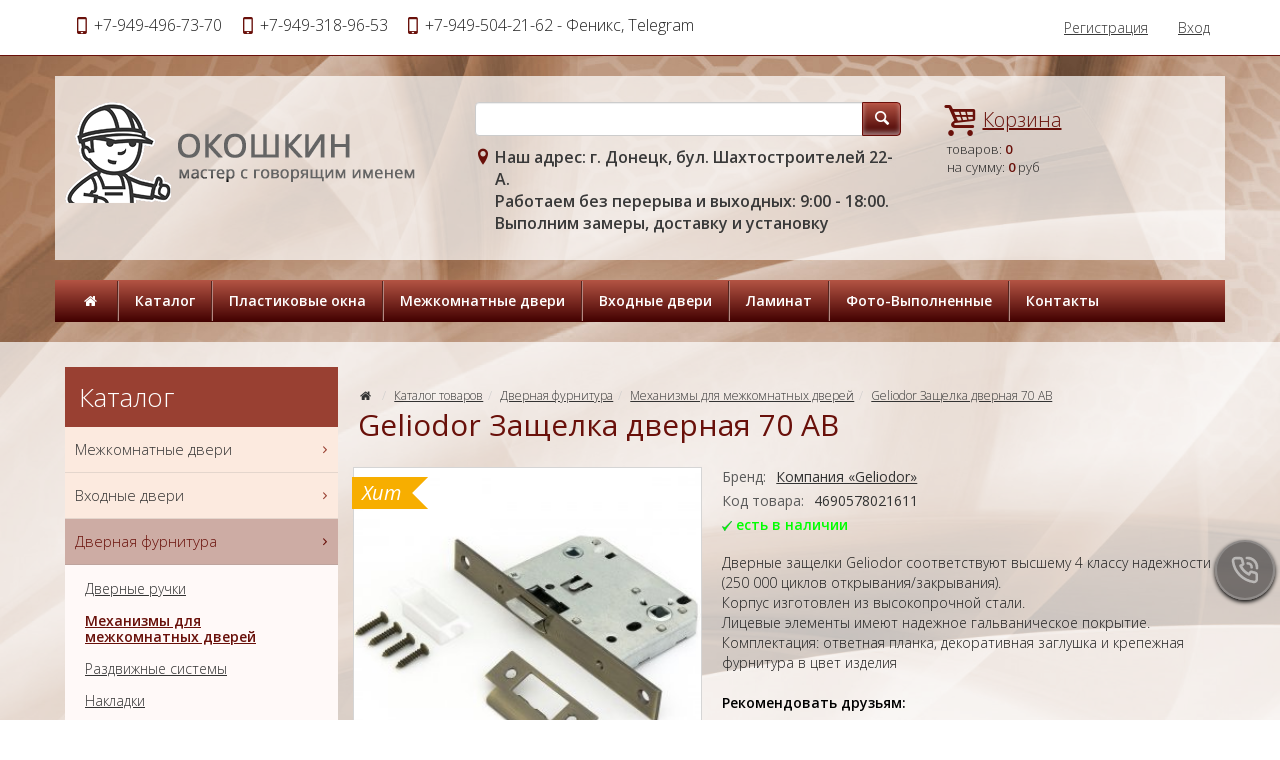

--- FILE ---
content_type: text/html; charset=UTF-8
request_url: https://okoshkin-dveri.ru/product/geliodor_zacshelka_dvernaya_70_ab
body_size: 31340
content:
<!DOCTYPE html>
<html lang="ru">
<head>
	<meta charset="utf-8">
	<meta http-equiv="X-UA-Compatible" content="IE=edge">
	<meta name="viewport" content="width=device-width, initial-scale=1">
	<title>Geliodor Защелка дверная 70 AB :: «Двери с установкой» от «Окошкин»</title>
	<meta name="Description" content="Geliodor Защелка дверная 70 AB купить в интернет-магазине" />
	<meta name="Keywords" content="" />
	<meta name="distribution" content="global" />
	<base href="https://okoshkin-dveri.ru/">
	<meta name="robots" content="all" />

	<link href='https://fonts.googleapis.com/css?family=Open+Sans:300,400,400italic,600,600italic&subset=latin,cyrillic' rel='stylesheet' type='text/css'>
	<link href="bootstrap/css/bootstrap.min.css" rel="stylesheet">
	<link href="bootstrap/css/jasny-bootstrap.min.css" rel="stylesheet">
	<link href="templates/frontend-brown/master.css" rel="stylesheet"> 
	<!--[if lt IE 9]>
	  <script src="https://oss.maxcdn.com/libs/html5shiv/3.7.0/html5shiv.js"></script>
	  <script src="https://oss.maxcdn.com/libs/respond.js/1.4.2/respond.min.js"></script>
	<![endif]-->
    <link rel="icon" href="https://okoshkin-dveri.ru/favicon.ico" type="image/x-icon">
    <script src="//code-ya.jivosite.com/widget/1bKaBjlbtW" async></script>
</head>
<body>
	<header class="header">
		<nav class="navbar navbar-default navbar-fixed-top" role="navigation">
			<div class="container">
				<div class="navbar-header">
					<div class="tels"><span>+7-949-496-73-70</span> <span><span>+7-949-318-96-53</span></span> <span><span>+7-949-504-21-62 - Феникс, Telegram</span></span></div>
					
					<button type="button" class="navbar-toggle" data-toggle="offcanvas" data-target=".navbar-offcanvas" data-canvas="body">
						<span class="toggle-name"></span><span class="sr-only">Открыть навигацию</span><span class="icon-menu-1"></span>
					</button>
					<a href="/basket" rel="nofollow" class="navbar-toggle navbar-basket"><span class="icon-basket"></span><span class="badge">0</span></a> 
				</div> 
				<div class="navbar-offcanvas offcanvas"> 
					<ul class="nav navbar-nav navbar-menu visible-xs"><li><a href="/" rel="nofollow">Главная</a></li><li class="dropdown"><a href="#"  class="dropdown-toggle" data-toggle="dropdown">Каталог <b class="caret"></b></a><ul class="dropdown-menu"><li><a href="/category/mezhkomnatnye_dveri">Межкомнатные двери</a></li><li><a href="/category/vhodnye_dveri">Входные двери</a></li><li><a href="/category/dvernaya_furnitura">Дверная фурнитура</a></li><li><a href="/category/zhalyuzi">Жалюзи</a></li><li><a href="/category/arki">Арки</a></li><li><a href="/category/napolnye_pokrytiya">Напольные покрытия</a></li><li><a href="/category/mdf_nakladki">МДФ Накладки</a></li></ul></li><li class=""><a href="https://okoshkin-dnr.ru/">Пластиковые окна</a></li><li class=""><a href="/category/mezhkomnatnye_dveri">Межкомнатные двери</a></li><li class=""><a href="/category/vhodnye_dveri">Входные двери</a></li><li class=""><a href="/category/laminat">Ламинат</a></li><li class="dropdown"><a href="#"  class="dropdown-toggle" data-toggle="dropdown">Фото-Выполненные <b class="caret"></b></a><ul class="dropdown-menu"><li class=""><a href="/page/foto_nashi_raboty">Выполненные заказы.</a></li></ul></li><li class=""><a href="/page/contacts" rel="nofollow">Контакты</a></li></ul><ul class="nav navbar-nav navbar-right"><li><a href="/user/register">Регистрация</a></li><li><a href="/user">Вход</a></li></ul>
				</div>
			</div>
		</nav> 
		<div class="container">
			<div class="row logo_row">
				<div class="col-xs-12 col-sm-4 col-md-4 col-lg-4"><a href="https://okoshkin-dveri.ru" class="logo"><img src="/uploads/logo/logo.png" class="img-responsive" alt="Салон-магазин входных и межкомнатных дверей «Двери в Донецке». Компания «Окошкин» Донецк." title="Салон-магазин входных и межкомнатных дверей «Двери в Донецке». Компания «Окошкин» Донецк."></a></div>
				<div class="col-xs-12 visible-xs">
					<form id="searchform" action="/search" method="post">
						<div class="input-group">
							<input name="keyword" type="text" class="form-control" >
							<span class="input-group-btn"><button type="submit" value="" name="submit" class="btn btn-default btn-tipovoy"><i class="icon-search-1"></i></button></span>
						</div>
					</form> 
				</div>
				
				<div class="col-xs-7 col-sm-5 col-md-5 col-lg-5 form-col">
					<form id="searchform" action="/search" method="post" class="hidden-xs">
						<div class="input-group">
							<input name="keyword" type="text" class="form-control" >
							<span class="input-group-btn"><button class="btn btn-default btn-tipovoy" value="" name="submit" type="submit"><i class="icon-search-1"></i></button></span>
						</div>
					</form>
					<adress class="adress"><b>Наш адрес: г. Донецк, бул. Шахтостроителей 22-А.<br>Работаем без перерыва и выходных: 9:00 - 18:00.<br>Выполним замеры, доставку и установку</b></adress> 
				</div>
				
				<div class="col-xs-5 col-sm-3 col-md-3 col-lg-3">
					<div class="basket" id="basket">
						<a href="/basket" rel="nofollow" class="basket_link"><u>Корзина</u></a>
						<span class="about_block">
							товаров: <b>0</b><br>
							на сумму: <b>0</b> руб
						</span> 
					</div>
				</div> 
			</div>
		</div> 
		<div class="container hidden-xs">
			<div class="row logo_menu">
				<div class="col-xs-12 col-sm-12">
					 
			<nav class="main_nav" role="navigation">
			<ul><li><a href="/" rel="nofollow"><i class="icon-home"></i></a></li><li><a href="/category" class=" menu">Каталог</a><div class="subnav"><ul><li><a href="/category/mezhkomnatnye_dveri">Межкомнатные двери</a></li><li><a href="/category/vhodnye_dveri">Входные двери</a></li><li><a href="/category/dvernaya_furnitura">Дверная фурнитура</a></li><li><a href="/category/zhalyuzi">Жалюзи</a></li><li><a href="/category/arki">Арки</a></li><li><a href="/category/napolnye_pokrytiya">Напольные покрытия</a></li><li><a href="/category/mdf_nakladki">МДФ Накладки</a></li></ul></div></li><li><a href="https://okoshkin-dnr.ru/" class="">Пластиковые окна</a></li><li><a href="/category/mezhkomnatnye_dveri" class="">Межкомнатные двери</a></li><li><a href="/category/vhodnye_dveri" class="">Входные двери</a></li><li><a href="/category/laminat" class="">Ламинат</a></li><li><a href="/page/foto" class=" menu">Фото-Выполненные</a><div class="subnav"><ul><li><a href="/page/foto_nashi_raboty" class="">Выполненные заказы.</a></li></ul></div></li><li><a href="/page/contacts" rel="nofollow" class="">Контакты</a></li></ul>
			</nav>
				</div>
			</div>
		</div> 
		
	</header>
	
	<section class="section section_trans_white"> 
		<div class="container">
			<div class="row">
				
				<div class="col-xs-12 col-sm-8 col-sm-push-4 col-md-9 col-md-push-3 index_section" role="main">
					<div class="text_block clearfix"><div id="google_translate_element"></div> 
<script type="text/javascript">function googleTranslateElementInit() {
  new google.translate.TranslateElement({pageLanguage: 'ru'}, 'google_translate_element');
}
</script> 
<script type="text/javascript" src="http://translate.google.com/translate_a/element.js?cb=googleTranslateElementInit">
</script></div><div class="clearfix bottom_line"></div>			<ol class="breadcrumb">
				<li><a href="/" rel="nofollow"><i class="icon-home"></i></a></li> 
				<li><a href="/category">Каталог товаров</a></li><li><a href="/category/dvernaya_furnitura">Дверная фурнитура</a></li><li><a href="/category/mehanizmy_dlya_mezhkomnatnyh_dverej">Механизмы для межкомнатных дверей</a></li><li><a href="/product/geliodor_zacshelka_dvernaya_70_ab">Geliodor Защелка дверная 70 AB</a></li> 
			</ol>
			<h1>Geliodor Защелка дверная 70 AB</h1>				<form method="post" action="/modules/tools/basket.php?itemid=3487">
					<div class="row big_item">
						<div class="col-xs-6 col-sm-6 col-md-5 col-bigimg">
							<a href="uploads/images/product/full/item_3487_1_8162399.jpg" data-fancybox="gallery"><img src="uploads/images/product/norm/item_3487_1_8162399.jpg" alt="Geliodor Защелка дверная 70 AB" title="Geliodor Защелка дверная 70 AB" class="img-responsive"><i class="flag flag-hit">Хит</i></a>
							<div class="price_block clearfix">  
								<span class="price">335<small> руб</small></span> 
								<button type="submit" class="btn btn-default btn-buy btn-lg">В корзину</button>
							</div>
						</div>
						<div class="col-xs-6 col-sm-6 col-md-7 col-params">
							<dl class="clearfix">
								<dt>Бренд:</dt><dd><a href="/vender/kompaniya_geliodor">Компания &laquo;Geliodor&raquo;</a></dd>
								<dt>Код товара:</dt><dd>4690578021611</dd>
								<dt><span class="availability"><img border="0" alt="" src="templates/frontend-brown/graphics/ok.png" /> <span style="color: rgb(0, 255, 0);"><b>есть в наличии</b></span></span></dt>
							</dl>  
							
							<div class="desciption">
								Дверные защелки Geliodor соответствуют высшему 4 классу надежности (250 000 циклов открывания/закрывания). 
<div>Корпус изготовлен из высокопрочной стали. 
</div>
<div>Лицевые элементы имеют надежное гальваническое покрытие. 
</div>
<div>Комплектация: ответная планка, декоративная заглушка и крепежная фурнитура в цвет изделия
</div>
							</div>		
						<div class="text_block clearfix">
							      <p><br><b><span style="color: rgb(0, 0, 0);">Рекомендовать друзьям:</span></b></p>
		<script type="text/javascript" src="//yastatic.net/es5-shims/0.0.2/es5-shims.min.js" charset="utf-8"></script>
<script type="text/javascript" src="//yastatic.net/share2/share.js" charset="utf-8"></script>
							      <div class="ya-share2" data-services="vkontakte,odnoklassniki,gplus,moimir,lj,facebook,twitter,blogger,viber,whatsapp,delicious,digg,reddit,evernote,linkedin,pocket,qzone,renren,sinaWeibo,surfingbird,tencentWeibo,tumblr" data-limit="9"></div>
							   </div>	
						</div>
						
                        <div class="clearfix margin-bottom-20"></div>
						
	<div class="col-xs-12"><div class="row add_images"><div class="col-xs-4 col-sm-3 col-lg-2"><a href="uploads/images/product/full/item_3487_2_3316044.jpg" class="first" data-fancybox="gallery"><img class="img-responsive" src="uploads/images/product/norm/item_3487_2_3316044.jpg" alt="" title="" border="0" ></a></div><div class="col-xs-4 col-sm-3 col-lg-2"><a href="uploads/images/product/full/item_3487_3_2696351.jpg" data-fancybox="gallery"><img class="img-responsive" src="uploads/images/product/norm/item_3487_3_2696351.jpg" alt="" title="" border="0" ></a></div></div></div> 
						<div style="clear:both; padding-bottom:10px;"></div>
						<div style="clear:both; padding-bottom:10px;"></div>
                        <div class="clearfix margin-bottom-20"></div>
						
						<div class="col-xs-12"> 
							<ul class="nav nav-tabs">
							  <li class="active"><a href="#description1" data-toggle="tab">Описание</a></li>
							</ul> 
							<div class="tab-content">
							  <div class="tab-pane active" id="description1">
                                 <div class="text_block clearfix">
								   
<table border="1"> 
  <tbody> 
    <tr> 
      <td>&nbsp;Производитель</td> 
      <td>Geliodor</td> 
    </tr> 
    <tr> 
      <td>&nbsp;Страна</td> 
      <td>&nbsp;Китай</td> 
    </tr> 
    <tr> 
      <td>&nbsp;Вес</td> 
      <td>&nbsp;306 г</td> 
    </tr> 
    <tr> 
      <td>&nbsp;Гарантия</td> 
      <td>&nbsp;1 год</td> 
    </tr> 
    <tr> 
      <td>&nbsp;Дополнительная фиксация</td> 
      <td>&nbsp;Поворотной ручкой</td> 
    </tr> 
    <tr> 
      <td>&nbsp;Лицевая планка</td> 
      <td>&nbsp;Прямоугольная</td> 
    </tr> 
    <tr> 
      <td>&nbsp;Материал защелки</td> 
      <td>&nbsp;Металлическая защелка</td> 
    </tr> 
    <tr> 
      <td>&nbsp;Межосевое расстояние</td> 
      <td>&nbsp;70 мм</td> 
    </tr> 
    <tr> 
      <td>&nbsp;Ответная планка</td> 
      <td>&nbsp;Да</td> 
    </tr> 
    <tr> 
      <td>&nbsp;Размер сечения квадрата</td> 
      <td>&nbsp;8 мм</td> 
    </tr> 
    <tr> 
      <td>&nbsp;Размер сечения квадрата фиксатора</td> 
      <td>&nbsp;6 мм</td> 
    </tr> 
    <tr> 
      <td>&nbsp;Тип защелки</td> 
      <td>&nbsp;Универсальная</td> 
    </tr> 
    <tr> 
      <td>&nbsp;Тип механизма защелки</td> 
      <td>&nbsp;Классическая защелка</td> 
    </tr> 
    <tr> 
      <td>&nbsp;Удаление квадрата под ручку</td> 
      <td>&nbsp;50 мм</td> 
    </tr> 
    <tr> 
      <td>&nbsp;Цвет лицевой планки</td> 
      <td>&nbsp;Бронза</td> 
    </tr> 
  </tbody> 
</table> 
<table> 
  <tbody> 
    <tr> 
      <th scope="row" style="text-align: left;">&nbsp;</th> 
      <td align="right">&nbsp;</td> 
    </tr> 
  </tbody> 
</table><br />
                                  </div>
							  </div>
							  <div class="tab-pane" id="description2">
                                 <div class="text_block clearfix">
								  
                                 </div>
							  </div> 
							</div>
						</div> 
					</div>	
		</form>
		   
				</div>
				
				<div class="col-xs-12 col-sm-4 col-sm-pull-8 col-md-3 col-md-pull-9 aside_section">
					
		<div class="nav_block nav_block_category nav_block_category12nd clearfix">
			<div class="nav_title">Каталог</div>
			<ul class="metismenu" id="menu"><li  ><a href="/category/mezhkomnatnye_dveri" aria-expanded="false">Межкомнатные двери <i class="icon-right-open-mini"></i></a></li><li  ><a href="/category/vhodnye_dveri" aria-expanded="false">Входные двери <i class="icon-right-open-mini"></i></a></li><li  class="active" ><a href="/category/dvernaya_furnitura" aria-expanded="true">Дверная фурнитура <i class="icon-right-open-mini"></i></a><ul aria-expanded="true"><li><a href="/category/dvernaya_furnitura_ruchki">Дверные ручки</a></li><li class="active"><a href="/category/mehanizmy_dlya_mezhkomnatnyh_dverej">Механизмы для межкомнатных дверей</a></li><li><a href="/category/dvernaya_furnitura_razdvizhnye_sistemy">Раздвижные системы</a></li><li><a href="/category/dvernaya_furnitura_nakladki">Накладки</a></li><li><a href="/category/fiksatory">Фиксаторы</a></li><li><a href="/category/petli">Петли</a></li><li><a href="/category/dovodchiki">Доводчики</a></li><li><a href="/category/ruchki_zacshelki_knob">Ручки защелки (KNOB)</a></li><li><a href="/category/zamki" aria-expanded="false">Замки</a><ul aria-expanded="false"><li><a href="/category/cilindrovye_mehanizmy">Цилиндровые механизмы</a></li><li><a href="/category/vreznye_zamki">Врезные замки</a></li></ul></li></ul></li><li  ><a href="/category/zhalyuzi" aria-expanded="false">Жалюзи <i class="icon-right-open-mini"></i></a><ul aria-expanded="false"><li><a href="/category/zhalyuzi_gorizontalnye_zhalyuzi">Горизонтальные жалюзи</a></li><li><a href="/category/zhalyuzi_vertikalnye_zhalyuzi">Вертикальные жалюзи</a></li><li><a href="/category/rolletnye_zhalyuzi">Роллетные жалюзи</a></li></ul></li><li  ><a href="/category/arki" aria-expanded="false">Арки <i class="icon-right-open-mini"></i></a></li><li  ><a href="/category/napolnye_pokrytiya" aria-expanded="false">Напольные покрытия <i class="icon-right-open-mini"></i></a><ul aria-expanded="false"><li><a href="/category/laminat">Ламинат</a></li><li><a href="/category/linoleum">Линолеум</a></li><li><a href="/category/plintus">Плинтус</a></li></ul></li><li  ><a href="/category/mdf_nakladki" aria-expanded="false">МДФ Накладки <i class="icon-right-open-mini"></i></a></li>
			</ul> 
		</div><div> 
<p style="text-align: center;"><img alt="" width="100%" border="0" src="/uploads/images/%D0%A1%D0%BD%D0%B8%D0%BC%D0%BE%D0%BA5.PNG" /></p> 
<p style="text-align: center;"><span style="text-align: start;"><a href="/category/mezhkomnatnye_dveri/vender_kompaniya_relikt"><img alt="" width="100%" border="0" src="/uploads/images/dverej-relikt-assortiment%201.jpg" /></a><br /></span></p> 
<p><br /></p></div><div class="nav2_block filter2_block"> 
<div class="nav_block filter_block"> 
  <div class="nav_title">Время работы</div> 
  <div class="nav_block filter_block"> 
    <ul><br /> 
      <li>Понедельник: <b>с 09:00 до 18:00</b></li> 
      <li>Вторник: <b>с 09:00 до 18:00</b></li> 
      <li>Среда: <b>с 09:00 до 18:00</b></li> 
      <li>Четверг: <b>с 09:00 до 18:00</b></li> 
      <li>Пятница: <b>с 09:00 до 18:00</b></li> 
      <li>Суббота: <b>с 09:00 до 18:00</b></li> 
      <li>Воскресенье: <b>с 09:00 до 16:00</b></li> 
    </ul> <br /> 
  </div> 
</div></div> 
				</div>
				
				 
			</div>
		</div>
	</section>  
	
	 		
	
	<footer class="footer">
		
		
		<section class="section section_footer_content">
			<div class="container">
				<div class="row">
					
					<div class="col-xs-12 col-sm-6">
						<div class="footer_title">Акции</div>
						<div class="more"><a href="/akcia" class="more">все акции</a></div>
					</div>
					<div class="col-xs-12 col-sm-6">
						<div class="footer_title">Статьи</div>
						<a href="/reviews/statya_15_12_2025_01" class="sm_news_item">
							<div class="title">Двери в интерьере</div>
							<img src="uploads/images/articles/article_69_4452527.jpg" alt="Двери в интерьере" title="Двери в интерьере"/>
							
<p>Подбирая модель двери, будь то входной, офисной или межкомнатной, стоит обратить внимание: а как она впишется в интерьер помещения. В противном случае дверной комплекс и стена рядом с ним могут выглядеть как лоскутное одеяло.</p>
							<div class="data">15 декабря 2025г.</div>
						</a>
						<a href="/reviews/statya_30_11_2025_01" class="sm_news_item">
							<div class="title">Виды стальных дверей и их отличительные характеристики</div>
							<img src="uploads/images/articles/article_68_4672162.jpg" alt="Виды стальных дверей и их отличительные характеристики" title="Виды стальных дверей и их отличительные характеристики"/>
							
<p>Часто по внешнему виду входных дверей мы судим о том, кто живет в этой квартире или доме, о том, как у них идут дела и планируем сотрудничать с ними или нет. Конечно, то, как выглядит собственная входная дверь, заботит каждого человека.</p>
							<div class="data">30 ноября 2025г.</div>
						</a>
						<div class="more"><a href="/reviews" class="more">все статьи</a></div>
					</div>
				</div>
			</div>		
		</section>
		
		<section class="section section_footer"> 
			<div class="container">
				<div class="row">
					<div class="col-xs-12 col-sm-12 menu_footer">
						<a rel="nofollow" href="/">Главная</a></li><span></span><a href="/category">Каталог</a><span></span><a href="/vender">Бренды</a><span></span><a href="/akcia">Акции</a><span></span><a href="/reviews">Статьи</a><span></span><a href="/page/foto_nashi_raboty">Выполненные заказы.</a><span></span><a href="/page/contacts">Контакты</a>
					</div>  
					
					<div class="col-xs-12 col-sm-4 col-md-3 copyright">Салон-магазин межкомнатных и входных дверей «Окошкин». г. Донецк. © 2010-2024<br>Все права защищены </div>
					<div class="col-xs-12 col-sm-4 col-md-6">﻿<!-- Yandex.Metrika counter -->
<script type="text/javascript" >
   (function(m,e,t,r,i,k,a){m[i]=m[i]||function(){(m[i].a=m[i].a||[]).push(arguments)};
   m[i].l=1*new Date();k=e.createElement(t),a=e.getElementsByTagName(t)[0],k.async=1,k.src=r,a.parentNode.insertBefore(k,a)})
   (window, document, "script", "https://mc.yandex.ru/metrika/tag.js", "ym");

   ym(76701670, "init", {
        clickmap:true,
        trackLinks:true,
        accurateTrackBounce:true,
        webvisor:true
   });
</script>
<noscript><div><img src="https://mc.yandex.ru/watch/76701670" style="position:absolute; left:-9999px;" alt="" /></div></noscript>
<!-- /Yandex.Metrika counter -->

<!-- Yandex.Metrika counter -->
<script type="text/javascript">
(function (d, w, c) {
    (w[c] = w[c] || []).push(function() {
        try {
            w.yaCounter12541201 = new Ya.Metrika({id:12541201,
                    webvisor:true,
                    clickmap:true,
                    trackLinks:true,
                    accurateTrackBounce:true});
        } catch(e) { }
    });

    var n = d.getElementsByTagName("script")[0],
        s = d.createElement("script"),
        f = function () { n.parentNode.insertBefore(s, n); };
    s.type = "text/javascript";
    s.async = true;
    s.src = (d.location.protocol == "https:" ? "https:" : "http:") + "//mc.yandex.ru/metrika/watch.js";

    if (w.opera == "[object Opera]") {
        d.addEventListener("DOMContentLoaded", f, false);
    } else { f(); }
})(document, window, "yandex_metrika_callbacks");
</script>
<noscript><div><img src="//mc.yandex.ru/watch/12541201" style="position:absolute; left:-9999px;" alt="" /></div></noscript>
<!-- /Yandex.Metrika counter --></div>
					<div class="col-xs-12 col-sm-4 col-md-3 copyright2"></div>
				</div>
                <br>
                <noindex><p><span style="color: rgb(255, 255, 0);">Обращаем ваше внимание на то, что данный интернет-сайт носит исключительно информационный характер и ни при каких условиях не является публичной офертой, определяемой положениями Статьи 437 (2) Гражданского кодекса Российской Федерации. Для получения подробной информации о наличии и стоимости указанных товаров и (или) услуг, пожалуйста, обращайтесь к менеджерам отдела клиентского обслуживания с помощью специальной формы связи или по телефонам указанным в контактах. Пользуясь (на сайте) формой обратной связи или регистрацией, Вы соглашаетесь с тем что мы будем хранить указанную Вами, Вашу персональную информацию. Мы не предоставляем Вашу личную информацию третьим лицам, кроме случаев предусмотренных законодательством.</span></p></noindex>
			</div>
		</section> 
	</footer>

<div class="modal fade" id="dialog_modal" tabindex="-1" role="dialog"><div class="modal-dialog"><div class="modal-content"></div></div></div> 
	
	<div id="socbuts" class="clearfix">
		<div id="callback"><svg xmlns="https://www.w3.org/2000/svg" viewBox="0 0 24 24"><path d="M19.41,13c-.22,0-.45-.07-.67-.12a9.86,9.86,0,0,1-1.31-.39,2,2,0,0,0-2.48,1l-.22.46a13.17,13.17,0,0,1-2.67-2,13.17,13.17,0,0,1-2-2.67l.46-.21a2,2,0,0,0,1-2.48,10.47,10.47,0,0,1-.39-1.32c-.05-.22-.09-.45-.12-.67a3,3,0,0,0-3-2.49H5a3,3,0,0,0-2.24,1,3,3,0,0,0-.73,2.4,19.07,19.07,0,0,0,5.41,11,19.07,19.07,0,0,0,11,5.41,2.56,2.56,0,0,0,.39,0,3,3,0,0,0,2-.76,3,3,0,0,0,1-2.24v-3A3,3,0,0,0,19.41,13Zm.49,6a1,1,0,0,1-.33.74,1,1,0,0,1-.82.25,17.16,17.16,0,0,1-9.87-4.84A17.16,17.16,0,0,1,4,5.25a1,1,0,0,1,.25-.82A1,1,0,0,1,5,4.1h3a1,1,0,0,1,1,.78c0,.27.09.55.15.82a11,11,0,0,0,.46,1.54l-1.4.66a1,1,0,0,0-.52.56,1,1,0,0,0,0,.76,14.49,14.49,0,0,0,7,7,1,1,0,0,0,.76,0,1,1,0,0,0,.56-.52l.63-1.4a12.41,12.41,0,0,0,1.58.46c.26.06.54.11.81.15a1,1,0,0,1,.78,1ZM14,2c-.23,0-.47,0-.7,0a1,1,0,0,0,.17,2L14,4a6,6,0,0,1,6,6c0,.18,0,.35,0,.53a1,1,0,0,0,.91,1.08h.08a1,1,0,0,0,1-.91c0-.23,0-.47,0-.7A8,8,0,0,0,14,2Zm2,8a1,1,0,0,0,2,0,4,4,0,0,0-4-4,1,1,0,0,0,0,2A2,2,0,0,1,16,10Z"/></svg></div>
	</div>
	<div id="to-top"><svg enable-background="new 0 0 444.819 444.819" height="444.819" viewBox="0 0 444.819 444.819" width="444.819" xmlns="https://www.w3.org/2000/svg"><path d="m433.968 278.657-185.581-185.867c-7.419-7.044-16.08-10.566-25.977-10.566-10.088 0-18.652 3.521-25.697 10.566l-185.865 185.867c-7.233 7.23-10.848 15.892-10.848 25.98 0 10.28 3.619 18.843 10.848 25.693l21.411 21.413c6.854 7.23 15.42 10.852 25.697 10.852 10.278 0 18.842-3.621 25.697-10.852l138.757-138.472 138.758 138.469c6.848 7.228 15.413 10.852 25.7 10.852 10.082 0 18.747-3.624 25.975-10.852l21.409-21.412c7.043-7.043 10.567-15.608 10.567-25.693 0-10.09-3.614-18.751-10.851-25.978z"/></svg></div>

    <script src="https://ajax.googleapis.com/ajax/libs/jquery/1.11.0/jquery.min.js"></script>
    <script src="bootstrap/js/bootstrap.min.js"></script> 
	<script src="bootstrap/js/jasny-bootstrap.min.js"></script>
	<script src="javascripts/clients/owl.carousel.min.js"></script>
	<script src="javascripts/clients/jquery.slimscroll.min.js"></script>
	<link rel="stylesheet" href="https://cdnjs.cloudflare.com/ajax/libs/fancybox/3.5.7/jquery.fancybox.min.css" />
	<script src="https://cdnjs.cloudflare.com/ajax/libs/fancybox/3.5.7/jquery.fancybox.min.js"></script> 
	<script src="javascripts/clients/metisMenu.min.js"></script>
    
    <script> 
				
    jQuery(document).ready(function() {
	    
	    $('.brand_scroll').slimScroll({ 
		    height: '220px',  
		    alwaysVisible: true,
		    railVisible: true,
		    wheelStep: 10, 
		});
		
		$('#menu').metisMenu({doubleTapToGo:1});
		
		$('ul li.show_all').click(function(){
		    $(this).parent("ul").find("li.hiddenli").slideDown(100);
			$(this).parent('ul').find('li.hide_all').fadeIn();
			$(this).hide();
			return false;
		});
		$("ul li.hide_all").click(function(){
		    $(this).parent("ul").find("li.hiddenli").slideUp(100);
		    $(this).hide();
			$(this).parent("ul").find("li.show_all").show();
			return false;
		});
		
		$(".main_nav ul li a.menu").mouseover(function() {   
			
			pos_offset = $(this).offset().left;
			pos = 0; 
			var top = $(this).position().top+$(this).outerHeight();  
			subnav_width = $(this).parent().find(".subnav").outerWidth();
			container_width = $('.header').outerWidth();
			 
			if ((pos_offset+subnav_width) > container_width) pos = $(this).outerWidth()-subnav_width; 
			  
			$(this).addClass('hover').parent().find(".subnav").css("left",pos).css("top",top).slideDown('fast').show();
 
			$(this).parent().hover(function() {
			}, function(){	 
				$(this).parent().find(".subnav").slideUp('fast');
				$(".main_nav ul li a.hover").removeClass('hover'); 
			}); 
		});
		
		$(window).scroll(function () {
			if ($(this).scrollTop() > 200) { $('#to-top').fadeIn();}
			else {$('#to-top').fadeOut();} 
		});  
		
		$('#to-top').click(function () {
			$('body,html').animate({scrollTop: 0}, 1000);
			return false;
		});
		
		function replace_point(value){
	        return value.replace(/\,/, '.');
   		}
		
	    $(".disabled a").click(function() { return false; });
	    
	    $('.basket_it div.qty input').change(function () {
			var id = $(this).attr("rel");
			var input = $(this); 
			var val = input.val();
		     
		    
		    if (parseFloat(input.val())>0) {input.val(replace_point(val));}
			        else input.val(1);  
		    
		    $.post('modules/tools/basket.php', {id:id,command:10,qty:input.val()},
			    function(data) {
				 	location.reload();
				});
				return false;
		});
		
		$("#callback,#callback_top").click(function(){ 
			$.post('modules/tools/order-call.php', {},
				function(data) {  
					$('#dialog_modal .modal-content').html(data);
			}); 
			$('#dialog_modal').modal('show');
			return false; 
		});
		
		$('#dialog_modal').delegate('#callform', 'submit', function(e) {
			e.preventDefault(); 
			var m_method=$(this).attr('method'); 
			var m_action=$(this).attr('action'); 
			var m_data=$(this).serialize();
			$.ajax({
				type: m_method,
				url: m_action,
				data: m_data,
				success: function(data){
					$('#dialog_modal .modal-content').html(data);
				}
			});
		});
		
		$('a[rel="photo"]').fancybox({});
		$('a[rel="basket_photo"]').fancybox({}); 
	    
	    $("#owl-sales").owlCarousel({itemsCustom : [[0, 1],[500, 2],[650, 3],[767, 2],[993, 3]], scrollPerPage: true, autoPlay: 8000, stopOnHover: true, slideSpeed: 800, navigation:true, navigationText: ['<i class="icon-left-open-big"></i>','<i class="icon-right-open-big"></i>'] });
	    
	    $("#owl-hit").owlCarousel({itemsCustom : [[0, 1],[500, 2],[650, 3], [993, 4]], scrollPerPage: true, autoPlay: 8000, stopOnHover: true, slideSpeed: 800, navigation:true, navigationText: ['<i class="icon-left-open-big"></i>','<i class="icon-right-open-big"></i>'] });
	    
		$("#owl-slide").owlCarousel({itemsCustom : [[0, 1], [320, 1], [500, 3], [768, 1]], scrollPerPage: true, autoPlay: 8000, stopOnHover: true, slideSpeed: 800, navigation:false });
	});	
    </script> 
  </body>
</html>
